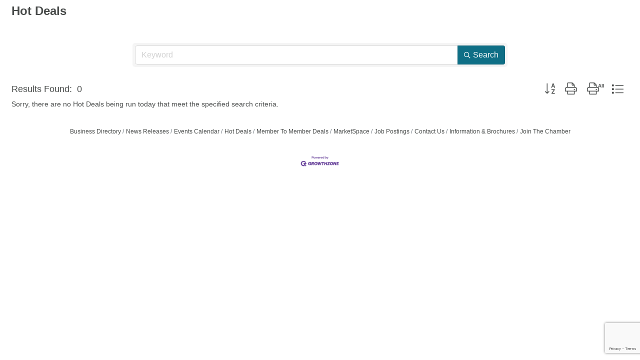

--- FILE ---
content_type: text/html; charset=utf-8
request_url: https://www.google.com/recaptcha/enterprise/anchor?ar=1&k=6LfI_T8rAAAAAMkWHrLP_GfSf3tLy9tKa839wcWa&co=aHR0cHM6Ly9idXNpbmVzcy5kYWx0b25jaGFtYmVyLm9yZzo0NDM.&hl=en&v=N67nZn4AqZkNcbeMu4prBgzg&size=invisible&anchor-ms=20000&execute-ms=30000&cb=wk1rq3yj3rb
body_size: 48715
content:
<!DOCTYPE HTML><html dir="ltr" lang="en"><head><meta http-equiv="Content-Type" content="text/html; charset=UTF-8">
<meta http-equiv="X-UA-Compatible" content="IE=edge">
<title>reCAPTCHA</title>
<style type="text/css">
/* cyrillic-ext */
@font-face {
  font-family: 'Roboto';
  font-style: normal;
  font-weight: 400;
  font-stretch: 100%;
  src: url(//fonts.gstatic.com/s/roboto/v48/KFO7CnqEu92Fr1ME7kSn66aGLdTylUAMa3GUBHMdazTgWw.woff2) format('woff2');
  unicode-range: U+0460-052F, U+1C80-1C8A, U+20B4, U+2DE0-2DFF, U+A640-A69F, U+FE2E-FE2F;
}
/* cyrillic */
@font-face {
  font-family: 'Roboto';
  font-style: normal;
  font-weight: 400;
  font-stretch: 100%;
  src: url(//fonts.gstatic.com/s/roboto/v48/KFO7CnqEu92Fr1ME7kSn66aGLdTylUAMa3iUBHMdazTgWw.woff2) format('woff2');
  unicode-range: U+0301, U+0400-045F, U+0490-0491, U+04B0-04B1, U+2116;
}
/* greek-ext */
@font-face {
  font-family: 'Roboto';
  font-style: normal;
  font-weight: 400;
  font-stretch: 100%;
  src: url(//fonts.gstatic.com/s/roboto/v48/KFO7CnqEu92Fr1ME7kSn66aGLdTylUAMa3CUBHMdazTgWw.woff2) format('woff2');
  unicode-range: U+1F00-1FFF;
}
/* greek */
@font-face {
  font-family: 'Roboto';
  font-style: normal;
  font-weight: 400;
  font-stretch: 100%;
  src: url(//fonts.gstatic.com/s/roboto/v48/KFO7CnqEu92Fr1ME7kSn66aGLdTylUAMa3-UBHMdazTgWw.woff2) format('woff2');
  unicode-range: U+0370-0377, U+037A-037F, U+0384-038A, U+038C, U+038E-03A1, U+03A3-03FF;
}
/* math */
@font-face {
  font-family: 'Roboto';
  font-style: normal;
  font-weight: 400;
  font-stretch: 100%;
  src: url(//fonts.gstatic.com/s/roboto/v48/KFO7CnqEu92Fr1ME7kSn66aGLdTylUAMawCUBHMdazTgWw.woff2) format('woff2');
  unicode-range: U+0302-0303, U+0305, U+0307-0308, U+0310, U+0312, U+0315, U+031A, U+0326-0327, U+032C, U+032F-0330, U+0332-0333, U+0338, U+033A, U+0346, U+034D, U+0391-03A1, U+03A3-03A9, U+03B1-03C9, U+03D1, U+03D5-03D6, U+03F0-03F1, U+03F4-03F5, U+2016-2017, U+2034-2038, U+203C, U+2040, U+2043, U+2047, U+2050, U+2057, U+205F, U+2070-2071, U+2074-208E, U+2090-209C, U+20D0-20DC, U+20E1, U+20E5-20EF, U+2100-2112, U+2114-2115, U+2117-2121, U+2123-214F, U+2190, U+2192, U+2194-21AE, U+21B0-21E5, U+21F1-21F2, U+21F4-2211, U+2213-2214, U+2216-22FF, U+2308-230B, U+2310, U+2319, U+231C-2321, U+2336-237A, U+237C, U+2395, U+239B-23B7, U+23D0, U+23DC-23E1, U+2474-2475, U+25AF, U+25B3, U+25B7, U+25BD, U+25C1, U+25CA, U+25CC, U+25FB, U+266D-266F, U+27C0-27FF, U+2900-2AFF, U+2B0E-2B11, U+2B30-2B4C, U+2BFE, U+3030, U+FF5B, U+FF5D, U+1D400-1D7FF, U+1EE00-1EEFF;
}
/* symbols */
@font-face {
  font-family: 'Roboto';
  font-style: normal;
  font-weight: 400;
  font-stretch: 100%;
  src: url(//fonts.gstatic.com/s/roboto/v48/KFO7CnqEu92Fr1ME7kSn66aGLdTylUAMaxKUBHMdazTgWw.woff2) format('woff2');
  unicode-range: U+0001-000C, U+000E-001F, U+007F-009F, U+20DD-20E0, U+20E2-20E4, U+2150-218F, U+2190, U+2192, U+2194-2199, U+21AF, U+21E6-21F0, U+21F3, U+2218-2219, U+2299, U+22C4-22C6, U+2300-243F, U+2440-244A, U+2460-24FF, U+25A0-27BF, U+2800-28FF, U+2921-2922, U+2981, U+29BF, U+29EB, U+2B00-2BFF, U+4DC0-4DFF, U+FFF9-FFFB, U+10140-1018E, U+10190-1019C, U+101A0, U+101D0-101FD, U+102E0-102FB, U+10E60-10E7E, U+1D2C0-1D2D3, U+1D2E0-1D37F, U+1F000-1F0FF, U+1F100-1F1AD, U+1F1E6-1F1FF, U+1F30D-1F30F, U+1F315, U+1F31C, U+1F31E, U+1F320-1F32C, U+1F336, U+1F378, U+1F37D, U+1F382, U+1F393-1F39F, U+1F3A7-1F3A8, U+1F3AC-1F3AF, U+1F3C2, U+1F3C4-1F3C6, U+1F3CA-1F3CE, U+1F3D4-1F3E0, U+1F3ED, U+1F3F1-1F3F3, U+1F3F5-1F3F7, U+1F408, U+1F415, U+1F41F, U+1F426, U+1F43F, U+1F441-1F442, U+1F444, U+1F446-1F449, U+1F44C-1F44E, U+1F453, U+1F46A, U+1F47D, U+1F4A3, U+1F4B0, U+1F4B3, U+1F4B9, U+1F4BB, U+1F4BF, U+1F4C8-1F4CB, U+1F4D6, U+1F4DA, U+1F4DF, U+1F4E3-1F4E6, U+1F4EA-1F4ED, U+1F4F7, U+1F4F9-1F4FB, U+1F4FD-1F4FE, U+1F503, U+1F507-1F50B, U+1F50D, U+1F512-1F513, U+1F53E-1F54A, U+1F54F-1F5FA, U+1F610, U+1F650-1F67F, U+1F687, U+1F68D, U+1F691, U+1F694, U+1F698, U+1F6AD, U+1F6B2, U+1F6B9-1F6BA, U+1F6BC, U+1F6C6-1F6CF, U+1F6D3-1F6D7, U+1F6E0-1F6EA, U+1F6F0-1F6F3, U+1F6F7-1F6FC, U+1F700-1F7FF, U+1F800-1F80B, U+1F810-1F847, U+1F850-1F859, U+1F860-1F887, U+1F890-1F8AD, U+1F8B0-1F8BB, U+1F8C0-1F8C1, U+1F900-1F90B, U+1F93B, U+1F946, U+1F984, U+1F996, U+1F9E9, U+1FA00-1FA6F, U+1FA70-1FA7C, U+1FA80-1FA89, U+1FA8F-1FAC6, U+1FACE-1FADC, U+1FADF-1FAE9, U+1FAF0-1FAF8, U+1FB00-1FBFF;
}
/* vietnamese */
@font-face {
  font-family: 'Roboto';
  font-style: normal;
  font-weight: 400;
  font-stretch: 100%;
  src: url(//fonts.gstatic.com/s/roboto/v48/KFO7CnqEu92Fr1ME7kSn66aGLdTylUAMa3OUBHMdazTgWw.woff2) format('woff2');
  unicode-range: U+0102-0103, U+0110-0111, U+0128-0129, U+0168-0169, U+01A0-01A1, U+01AF-01B0, U+0300-0301, U+0303-0304, U+0308-0309, U+0323, U+0329, U+1EA0-1EF9, U+20AB;
}
/* latin-ext */
@font-face {
  font-family: 'Roboto';
  font-style: normal;
  font-weight: 400;
  font-stretch: 100%;
  src: url(//fonts.gstatic.com/s/roboto/v48/KFO7CnqEu92Fr1ME7kSn66aGLdTylUAMa3KUBHMdazTgWw.woff2) format('woff2');
  unicode-range: U+0100-02BA, U+02BD-02C5, U+02C7-02CC, U+02CE-02D7, U+02DD-02FF, U+0304, U+0308, U+0329, U+1D00-1DBF, U+1E00-1E9F, U+1EF2-1EFF, U+2020, U+20A0-20AB, U+20AD-20C0, U+2113, U+2C60-2C7F, U+A720-A7FF;
}
/* latin */
@font-face {
  font-family: 'Roboto';
  font-style: normal;
  font-weight: 400;
  font-stretch: 100%;
  src: url(//fonts.gstatic.com/s/roboto/v48/KFO7CnqEu92Fr1ME7kSn66aGLdTylUAMa3yUBHMdazQ.woff2) format('woff2');
  unicode-range: U+0000-00FF, U+0131, U+0152-0153, U+02BB-02BC, U+02C6, U+02DA, U+02DC, U+0304, U+0308, U+0329, U+2000-206F, U+20AC, U+2122, U+2191, U+2193, U+2212, U+2215, U+FEFF, U+FFFD;
}
/* cyrillic-ext */
@font-face {
  font-family: 'Roboto';
  font-style: normal;
  font-weight: 500;
  font-stretch: 100%;
  src: url(//fonts.gstatic.com/s/roboto/v48/KFO7CnqEu92Fr1ME7kSn66aGLdTylUAMa3GUBHMdazTgWw.woff2) format('woff2');
  unicode-range: U+0460-052F, U+1C80-1C8A, U+20B4, U+2DE0-2DFF, U+A640-A69F, U+FE2E-FE2F;
}
/* cyrillic */
@font-face {
  font-family: 'Roboto';
  font-style: normal;
  font-weight: 500;
  font-stretch: 100%;
  src: url(//fonts.gstatic.com/s/roboto/v48/KFO7CnqEu92Fr1ME7kSn66aGLdTylUAMa3iUBHMdazTgWw.woff2) format('woff2');
  unicode-range: U+0301, U+0400-045F, U+0490-0491, U+04B0-04B1, U+2116;
}
/* greek-ext */
@font-face {
  font-family: 'Roboto';
  font-style: normal;
  font-weight: 500;
  font-stretch: 100%;
  src: url(//fonts.gstatic.com/s/roboto/v48/KFO7CnqEu92Fr1ME7kSn66aGLdTylUAMa3CUBHMdazTgWw.woff2) format('woff2');
  unicode-range: U+1F00-1FFF;
}
/* greek */
@font-face {
  font-family: 'Roboto';
  font-style: normal;
  font-weight: 500;
  font-stretch: 100%;
  src: url(//fonts.gstatic.com/s/roboto/v48/KFO7CnqEu92Fr1ME7kSn66aGLdTylUAMa3-UBHMdazTgWw.woff2) format('woff2');
  unicode-range: U+0370-0377, U+037A-037F, U+0384-038A, U+038C, U+038E-03A1, U+03A3-03FF;
}
/* math */
@font-face {
  font-family: 'Roboto';
  font-style: normal;
  font-weight: 500;
  font-stretch: 100%;
  src: url(//fonts.gstatic.com/s/roboto/v48/KFO7CnqEu92Fr1ME7kSn66aGLdTylUAMawCUBHMdazTgWw.woff2) format('woff2');
  unicode-range: U+0302-0303, U+0305, U+0307-0308, U+0310, U+0312, U+0315, U+031A, U+0326-0327, U+032C, U+032F-0330, U+0332-0333, U+0338, U+033A, U+0346, U+034D, U+0391-03A1, U+03A3-03A9, U+03B1-03C9, U+03D1, U+03D5-03D6, U+03F0-03F1, U+03F4-03F5, U+2016-2017, U+2034-2038, U+203C, U+2040, U+2043, U+2047, U+2050, U+2057, U+205F, U+2070-2071, U+2074-208E, U+2090-209C, U+20D0-20DC, U+20E1, U+20E5-20EF, U+2100-2112, U+2114-2115, U+2117-2121, U+2123-214F, U+2190, U+2192, U+2194-21AE, U+21B0-21E5, U+21F1-21F2, U+21F4-2211, U+2213-2214, U+2216-22FF, U+2308-230B, U+2310, U+2319, U+231C-2321, U+2336-237A, U+237C, U+2395, U+239B-23B7, U+23D0, U+23DC-23E1, U+2474-2475, U+25AF, U+25B3, U+25B7, U+25BD, U+25C1, U+25CA, U+25CC, U+25FB, U+266D-266F, U+27C0-27FF, U+2900-2AFF, U+2B0E-2B11, U+2B30-2B4C, U+2BFE, U+3030, U+FF5B, U+FF5D, U+1D400-1D7FF, U+1EE00-1EEFF;
}
/* symbols */
@font-face {
  font-family: 'Roboto';
  font-style: normal;
  font-weight: 500;
  font-stretch: 100%;
  src: url(//fonts.gstatic.com/s/roboto/v48/KFO7CnqEu92Fr1ME7kSn66aGLdTylUAMaxKUBHMdazTgWw.woff2) format('woff2');
  unicode-range: U+0001-000C, U+000E-001F, U+007F-009F, U+20DD-20E0, U+20E2-20E4, U+2150-218F, U+2190, U+2192, U+2194-2199, U+21AF, U+21E6-21F0, U+21F3, U+2218-2219, U+2299, U+22C4-22C6, U+2300-243F, U+2440-244A, U+2460-24FF, U+25A0-27BF, U+2800-28FF, U+2921-2922, U+2981, U+29BF, U+29EB, U+2B00-2BFF, U+4DC0-4DFF, U+FFF9-FFFB, U+10140-1018E, U+10190-1019C, U+101A0, U+101D0-101FD, U+102E0-102FB, U+10E60-10E7E, U+1D2C0-1D2D3, U+1D2E0-1D37F, U+1F000-1F0FF, U+1F100-1F1AD, U+1F1E6-1F1FF, U+1F30D-1F30F, U+1F315, U+1F31C, U+1F31E, U+1F320-1F32C, U+1F336, U+1F378, U+1F37D, U+1F382, U+1F393-1F39F, U+1F3A7-1F3A8, U+1F3AC-1F3AF, U+1F3C2, U+1F3C4-1F3C6, U+1F3CA-1F3CE, U+1F3D4-1F3E0, U+1F3ED, U+1F3F1-1F3F3, U+1F3F5-1F3F7, U+1F408, U+1F415, U+1F41F, U+1F426, U+1F43F, U+1F441-1F442, U+1F444, U+1F446-1F449, U+1F44C-1F44E, U+1F453, U+1F46A, U+1F47D, U+1F4A3, U+1F4B0, U+1F4B3, U+1F4B9, U+1F4BB, U+1F4BF, U+1F4C8-1F4CB, U+1F4D6, U+1F4DA, U+1F4DF, U+1F4E3-1F4E6, U+1F4EA-1F4ED, U+1F4F7, U+1F4F9-1F4FB, U+1F4FD-1F4FE, U+1F503, U+1F507-1F50B, U+1F50D, U+1F512-1F513, U+1F53E-1F54A, U+1F54F-1F5FA, U+1F610, U+1F650-1F67F, U+1F687, U+1F68D, U+1F691, U+1F694, U+1F698, U+1F6AD, U+1F6B2, U+1F6B9-1F6BA, U+1F6BC, U+1F6C6-1F6CF, U+1F6D3-1F6D7, U+1F6E0-1F6EA, U+1F6F0-1F6F3, U+1F6F7-1F6FC, U+1F700-1F7FF, U+1F800-1F80B, U+1F810-1F847, U+1F850-1F859, U+1F860-1F887, U+1F890-1F8AD, U+1F8B0-1F8BB, U+1F8C0-1F8C1, U+1F900-1F90B, U+1F93B, U+1F946, U+1F984, U+1F996, U+1F9E9, U+1FA00-1FA6F, U+1FA70-1FA7C, U+1FA80-1FA89, U+1FA8F-1FAC6, U+1FACE-1FADC, U+1FADF-1FAE9, U+1FAF0-1FAF8, U+1FB00-1FBFF;
}
/* vietnamese */
@font-face {
  font-family: 'Roboto';
  font-style: normal;
  font-weight: 500;
  font-stretch: 100%;
  src: url(//fonts.gstatic.com/s/roboto/v48/KFO7CnqEu92Fr1ME7kSn66aGLdTylUAMa3OUBHMdazTgWw.woff2) format('woff2');
  unicode-range: U+0102-0103, U+0110-0111, U+0128-0129, U+0168-0169, U+01A0-01A1, U+01AF-01B0, U+0300-0301, U+0303-0304, U+0308-0309, U+0323, U+0329, U+1EA0-1EF9, U+20AB;
}
/* latin-ext */
@font-face {
  font-family: 'Roboto';
  font-style: normal;
  font-weight: 500;
  font-stretch: 100%;
  src: url(//fonts.gstatic.com/s/roboto/v48/KFO7CnqEu92Fr1ME7kSn66aGLdTylUAMa3KUBHMdazTgWw.woff2) format('woff2');
  unicode-range: U+0100-02BA, U+02BD-02C5, U+02C7-02CC, U+02CE-02D7, U+02DD-02FF, U+0304, U+0308, U+0329, U+1D00-1DBF, U+1E00-1E9F, U+1EF2-1EFF, U+2020, U+20A0-20AB, U+20AD-20C0, U+2113, U+2C60-2C7F, U+A720-A7FF;
}
/* latin */
@font-face {
  font-family: 'Roboto';
  font-style: normal;
  font-weight: 500;
  font-stretch: 100%;
  src: url(//fonts.gstatic.com/s/roboto/v48/KFO7CnqEu92Fr1ME7kSn66aGLdTylUAMa3yUBHMdazQ.woff2) format('woff2');
  unicode-range: U+0000-00FF, U+0131, U+0152-0153, U+02BB-02BC, U+02C6, U+02DA, U+02DC, U+0304, U+0308, U+0329, U+2000-206F, U+20AC, U+2122, U+2191, U+2193, U+2212, U+2215, U+FEFF, U+FFFD;
}
/* cyrillic-ext */
@font-face {
  font-family: 'Roboto';
  font-style: normal;
  font-weight: 900;
  font-stretch: 100%;
  src: url(//fonts.gstatic.com/s/roboto/v48/KFO7CnqEu92Fr1ME7kSn66aGLdTylUAMa3GUBHMdazTgWw.woff2) format('woff2');
  unicode-range: U+0460-052F, U+1C80-1C8A, U+20B4, U+2DE0-2DFF, U+A640-A69F, U+FE2E-FE2F;
}
/* cyrillic */
@font-face {
  font-family: 'Roboto';
  font-style: normal;
  font-weight: 900;
  font-stretch: 100%;
  src: url(//fonts.gstatic.com/s/roboto/v48/KFO7CnqEu92Fr1ME7kSn66aGLdTylUAMa3iUBHMdazTgWw.woff2) format('woff2');
  unicode-range: U+0301, U+0400-045F, U+0490-0491, U+04B0-04B1, U+2116;
}
/* greek-ext */
@font-face {
  font-family: 'Roboto';
  font-style: normal;
  font-weight: 900;
  font-stretch: 100%;
  src: url(//fonts.gstatic.com/s/roboto/v48/KFO7CnqEu92Fr1ME7kSn66aGLdTylUAMa3CUBHMdazTgWw.woff2) format('woff2');
  unicode-range: U+1F00-1FFF;
}
/* greek */
@font-face {
  font-family: 'Roboto';
  font-style: normal;
  font-weight: 900;
  font-stretch: 100%;
  src: url(//fonts.gstatic.com/s/roboto/v48/KFO7CnqEu92Fr1ME7kSn66aGLdTylUAMa3-UBHMdazTgWw.woff2) format('woff2');
  unicode-range: U+0370-0377, U+037A-037F, U+0384-038A, U+038C, U+038E-03A1, U+03A3-03FF;
}
/* math */
@font-face {
  font-family: 'Roboto';
  font-style: normal;
  font-weight: 900;
  font-stretch: 100%;
  src: url(//fonts.gstatic.com/s/roboto/v48/KFO7CnqEu92Fr1ME7kSn66aGLdTylUAMawCUBHMdazTgWw.woff2) format('woff2');
  unicode-range: U+0302-0303, U+0305, U+0307-0308, U+0310, U+0312, U+0315, U+031A, U+0326-0327, U+032C, U+032F-0330, U+0332-0333, U+0338, U+033A, U+0346, U+034D, U+0391-03A1, U+03A3-03A9, U+03B1-03C9, U+03D1, U+03D5-03D6, U+03F0-03F1, U+03F4-03F5, U+2016-2017, U+2034-2038, U+203C, U+2040, U+2043, U+2047, U+2050, U+2057, U+205F, U+2070-2071, U+2074-208E, U+2090-209C, U+20D0-20DC, U+20E1, U+20E5-20EF, U+2100-2112, U+2114-2115, U+2117-2121, U+2123-214F, U+2190, U+2192, U+2194-21AE, U+21B0-21E5, U+21F1-21F2, U+21F4-2211, U+2213-2214, U+2216-22FF, U+2308-230B, U+2310, U+2319, U+231C-2321, U+2336-237A, U+237C, U+2395, U+239B-23B7, U+23D0, U+23DC-23E1, U+2474-2475, U+25AF, U+25B3, U+25B7, U+25BD, U+25C1, U+25CA, U+25CC, U+25FB, U+266D-266F, U+27C0-27FF, U+2900-2AFF, U+2B0E-2B11, U+2B30-2B4C, U+2BFE, U+3030, U+FF5B, U+FF5D, U+1D400-1D7FF, U+1EE00-1EEFF;
}
/* symbols */
@font-face {
  font-family: 'Roboto';
  font-style: normal;
  font-weight: 900;
  font-stretch: 100%;
  src: url(//fonts.gstatic.com/s/roboto/v48/KFO7CnqEu92Fr1ME7kSn66aGLdTylUAMaxKUBHMdazTgWw.woff2) format('woff2');
  unicode-range: U+0001-000C, U+000E-001F, U+007F-009F, U+20DD-20E0, U+20E2-20E4, U+2150-218F, U+2190, U+2192, U+2194-2199, U+21AF, U+21E6-21F0, U+21F3, U+2218-2219, U+2299, U+22C4-22C6, U+2300-243F, U+2440-244A, U+2460-24FF, U+25A0-27BF, U+2800-28FF, U+2921-2922, U+2981, U+29BF, U+29EB, U+2B00-2BFF, U+4DC0-4DFF, U+FFF9-FFFB, U+10140-1018E, U+10190-1019C, U+101A0, U+101D0-101FD, U+102E0-102FB, U+10E60-10E7E, U+1D2C0-1D2D3, U+1D2E0-1D37F, U+1F000-1F0FF, U+1F100-1F1AD, U+1F1E6-1F1FF, U+1F30D-1F30F, U+1F315, U+1F31C, U+1F31E, U+1F320-1F32C, U+1F336, U+1F378, U+1F37D, U+1F382, U+1F393-1F39F, U+1F3A7-1F3A8, U+1F3AC-1F3AF, U+1F3C2, U+1F3C4-1F3C6, U+1F3CA-1F3CE, U+1F3D4-1F3E0, U+1F3ED, U+1F3F1-1F3F3, U+1F3F5-1F3F7, U+1F408, U+1F415, U+1F41F, U+1F426, U+1F43F, U+1F441-1F442, U+1F444, U+1F446-1F449, U+1F44C-1F44E, U+1F453, U+1F46A, U+1F47D, U+1F4A3, U+1F4B0, U+1F4B3, U+1F4B9, U+1F4BB, U+1F4BF, U+1F4C8-1F4CB, U+1F4D6, U+1F4DA, U+1F4DF, U+1F4E3-1F4E6, U+1F4EA-1F4ED, U+1F4F7, U+1F4F9-1F4FB, U+1F4FD-1F4FE, U+1F503, U+1F507-1F50B, U+1F50D, U+1F512-1F513, U+1F53E-1F54A, U+1F54F-1F5FA, U+1F610, U+1F650-1F67F, U+1F687, U+1F68D, U+1F691, U+1F694, U+1F698, U+1F6AD, U+1F6B2, U+1F6B9-1F6BA, U+1F6BC, U+1F6C6-1F6CF, U+1F6D3-1F6D7, U+1F6E0-1F6EA, U+1F6F0-1F6F3, U+1F6F7-1F6FC, U+1F700-1F7FF, U+1F800-1F80B, U+1F810-1F847, U+1F850-1F859, U+1F860-1F887, U+1F890-1F8AD, U+1F8B0-1F8BB, U+1F8C0-1F8C1, U+1F900-1F90B, U+1F93B, U+1F946, U+1F984, U+1F996, U+1F9E9, U+1FA00-1FA6F, U+1FA70-1FA7C, U+1FA80-1FA89, U+1FA8F-1FAC6, U+1FACE-1FADC, U+1FADF-1FAE9, U+1FAF0-1FAF8, U+1FB00-1FBFF;
}
/* vietnamese */
@font-face {
  font-family: 'Roboto';
  font-style: normal;
  font-weight: 900;
  font-stretch: 100%;
  src: url(//fonts.gstatic.com/s/roboto/v48/KFO7CnqEu92Fr1ME7kSn66aGLdTylUAMa3OUBHMdazTgWw.woff2) format('woff2');
  unicode-range: U+0102-0103, U+0110-0111, U+0128-0129, U+0168-0169, U+01A0-01A1, U+01AF-01B0, U+0300-0301, U+0303-0304, U+0308-0309, U+0323, U+0329, U+1EA0-1EF9, U+20AB;
}
/* latin-ext */
@font-face {
  font-family: 'Roboto';
  font-style: normal;
  font-weight: 900;
  font-stretch: 100%;
  src: url(//fonts.gstatic.com/s/roboto/v48/KFO7CnqEu92Fr1ME7kSn66aGLdTylUAMa3KUBHMdazTgWw.woff2) format('woff2');
  unicode-range: U+0100-02BA, U+02BD-02C5, U+02C7-02CC, U+02CE-02D7, U+02DD-02FF, U+0304, U+0308, U+0329, U+1D00-1DBF, U+1E00-1E9F, U+1EF2-1EFF, U+2020, U+20A0-20AB, U+20AD-20C0, U+2113, U+2C60-2C7F, U+A720-A7FF;
}
/* latin */
@font-face {
  font-family: 'Roboto';
  font-style: normal;
  font-weight: 900;
  font-stretch: 100%;
  src: url(//fonts.gstatic.com/s/roboto/v48/KFO7CnqEu92Fr1ME7kSn66aGLdTylUAMa3yUBHMdazQ.woff2) format('woff2');
  unicode-range: U+0000-00FF, U+0131, U+0152-0153, U+02BB-02BC, U+02C6, U+02DA, U+02DC, U+0304, U+0308, U+0329, U+2000-206F, U+20AC, U+2122, U+2191, U+2193, U+2212, U+2215, U+FEFF, U+FFFD;
}

</style>
<link rel="stylesheet" type="text/css" href="https://www.gstatic.com/recaptcha/releases/N67nZn4AqZkNcbeMu4prBgzg/styles__ltr.css">
<script nonce="MbRvVJYQDcoDre6MehZMCQ" type="text/javascript">window['__recaptcha_api'] = 'https://www.google.com/recaptcha/enterprise/';</script>
<script type="text/javascript" src="https://www.gstatic.com/recaptcha/releases/N67nZn4AqZkNcbeMu4prBgzg/recaptcha__en.js" nonce="MbRvVJYQDcoDre6MehZMCQ">
      
    </script></head>
<body><div id="rc-anchor-alert" class="rc-anchor-alert"></div>
<input type="hidden" id="recaptcha-token" value="[base64]">
<script type="text/javascript" nonce="MbRvVJYQDcoDre6MehZMCQ">
      recaptcha.anchor.Main.init("[\x22ainput\x22,[\x22bgdata\x22,\x22\x22,\[base64]/[base64]/MjU1Ong/[base64]/[base64]/[base64]/[base64]/[base64]/[base64]/[base64]/[base64]/[base64]/[base64]/[base64]/[base64]/[base64]/[base64]/[base64]\\u003d\x22,\[base64]\\u003d\\u003d\x22,\[base64]/[base64]/[base64]/NsKgw7zCisKOwqHCgw4VAsK+cHxFw6BAwr5Swowgw7pMw7XDgE4BMcOmwqJRw4hCJWU3wo/DqCXDs8K/wr7CnQTDicO9w4LDi8OIQ1B3JkR7IlUPPMOJw43DlMK/w7J0ImEkB8KAwqAkdF3Dq1dabHzDgDldPUYwwonDgcK8ET1Mw5J2w5VNwrjDjlXDpsOZC3TDtcOow6ZvwoMbwqUtw5DCqBJLNcKNecKOwrNww4s1IsObUSQgI2XCmh/DusOIwrfDnm1Fw57CkW3Dg8KUMXHCl8O0EMOTw40XOn/CuXYyUFfDvMKwX8ONwo4fwoFMIxRQw4/Cs8KjFMKdwophwrHCtMK0a8OgSCwkwoY8YMKDwr7CmR7CkMOiccOGanrDp3dOKsOUwpMNw63Dh8OKEFRcJVhVwqR2wo88D8K9w6E3wpXDhH9zwpnCnnZOwpHCjihKV8Otw4TDhcKzw6/DhBpNC0fCrcOYXg9tYsK3GA7Ci3vCtMOyanTCnhQBKVbDgyTCmsOqwoTDg8ONJFLCjigowp7DpSs/wrzCoMKrwpFdwrzDsCBsRxrDncOow7d7NcOBwrLDjmzDt8OCUjHCgBJEwovCl8KWwpoPwpkcHMKxL1F6eMK0wok3ecOJbsO1wozCsMOpw6DDlzlkPsKjS8K4cjfCr3x/wp8WwpQVHMO+w6bCtDLCnlRCY8KVZ8KIwo43Sk0xDBsaZcKAw57CgALDrMKCwrjCrgs1AQM/eyZ/wqovwpzDqHlbwqHDizPDsWjDicOJIMOKSsKywpxsSxnDrcKTBG3DmMOwwrPDqw/Cv08QwrTCjwEwwrTDmgDDvMOCw4RswoHDiMOwwpJnw4c/wpNaw58BH8KCW8OzEnfDk8KAbkYQd8KJw5kvwrXDiHnCrxxAw77Cl8OBwo5RUsKMAUPDn8OLZsOCUSbCgVvDuMKrFStXHRDDp8O1bmPCucOcwoLDsgLCpyvDjcKuwpBBNzAXPsOzR2Ruw7Eew5BGeMK8wqZKf3nDncKGwo/DgcKXdsOwwr9jdT7Cq3XCvsKMRMOCw4zDhMKTw6fCk8O7wp3CiUdDwq8oYEnCoh11VFbClAPDq8KWw4vCqVs/woBGw6scwrQ4YcKwZMOiNwjDjsKZw4NAFS0YdcOdAxYabMKOwq1AccKsD8OhVcOjXA/DplltFcKdw7Aaw5/DiMKpw7bDvsK3YXkJwqdMPcOLw7/Dt8OMcsKECsOVw4whwpwWwovDlEjDvMK9G15FcEfCtz7CiWUgc2ViWXrDvBvDoUjDlcO6WQ1ZQcKHwqnDow/DlwPCvcKpwrDCpsKYwq9Iw4wqIHfDv3vCnDDDoirDlgfCmsOZJ8K/VcKmw6rDm31yZiDCocOywpB6w7pHWRHCrjoRDglBw6N+BQFrwo4/w77DrMO9wpB6TMKXwqVfIxNLXn7CrcKaEMOpacO5GAdpwrdUB8ONXSNhwqoLw5Qxw5XDucOWwrM2ag3DisOXw4TCkyV2FE96ZMKFMEnDh8Kbw4VzRcKPdmMTScOLeMOawpMMAWM3dMOrQHXDqwfChsKYw6DDjcO5ecK9wqUPw7fCp8KeGjzCkcK7dcOjAz9/VsK7JlPCrz40wqzDoCLDtifCrmfDtGbDtVJUwonCv0nDrsOjEwU9EMOIwrBlw7ALw5HDrjIfw41NBMKNeRrCmsK+O8OXRkvClB3DjiM5MzYmKcOEGcOkw5gyw5F1IcOJwqDDjVUHMH7DrcKawqR/GsOgMlLDlsOzwrLCu8KCwpVHwqVAaVJvM3TCvijCl2bDo1fChsKDc8OVb8OUMGrDucO1WQ7DlFZGdmXDk8K/[base64]/w7YQwq5IwoJXw7RfwohqwoJ7Dk8AwqJuw7NpY2XDr8KIL8Kja8KIE8KgYsO8W0bDliRtw5JjcyvCv8OlMm0vGcKJcyPDtcOxZ8Ojw67CvcK/[base64]/Dl8OiAMO+w4EOwqpSH8OkLMOHwqgkwp8pSBPDvRpzw4vCliQLw7gAGSHCgsKVw7PCkXXCkxJhTsOhfyLCicKEwrnClsOjwp/CgWcaIcKawoM0ViHCkcOJw5wlOhQhw6rCusKsN8KUw6l0aTbCt8KbwoMrw6IWVcKJw5PDuMOHw6HDqsOgeSfDuWJFMV/Dg21wVC8AOcKTwrZ4b8KXFMKeEsOJwpg2EsK/[base64]/DjcKww5Ard2XDoDnDscO5RBTDrRZxAMKtH2TCkcKeYcKBBMOxwpsdNMORw5XDvMOLwpzDrChJLQrDqltJw7B2w5EIQ8K/wqbCiMKpw6Unw7zChiYfw6LCrMK6wpLDlkoUwrJzwrJ/OMO0w6XCkSPDkF3Co8KFdcKPw4zDi8KDLMOmwqHCo8Kjwp0aw5FnU1DDn8KrD3Yvwp3DjMO5w4PDqsO2w5pcwq7DncOBwrcKw6bCsMOCwrnCv8O0TRYBFjjDhcKgFcOMejLDmBo0MlLCszY1w7/CsgfDksO4wpB8w7tHcFs4X8K5w4tyCnl0woLCnhwdw5bDjcOvfBVjwoQKwo7DoMKNHsK/[base64]/DqkTDk8Knw7w3bMK+w4kPacO4w73DncKlBcKqwrVIwrRLwq3CpWXCiSnDjcOWFMKlMcKBw5bDoXl4QW8hwqnChcOcUMO5wq0bLcOTUBzCssKww4/CpDTCm8KOwpDCucOVOsKLbTJUPMKtCwRSwrl0w4fCpUt3wqVgw5Y3WAjDmMKow4ZAH8ORwqLComV/asOiwqrDolvChWkBw64Ewp4yCsKMXU4Ywq3DicOQP1JUw7Ucw7bDshdfw6vDuiIbbCjCizxDOsKNwoDChxxPKcKFVBEGScK7HlRRwoHCo8OiUQvDr8KAw5LDuDAkw5PCv8OHw4lIw5fDucOxZsOKVCktw4/Cjy3Cm38swrbDjDNEw4nCoMKDe2RALcOLKA1pWnbDvMK4RsKFwq7CnMOeekslwopgA8OTd8OVCsOJIsOjGcOqwpTDt8OaF0TCggoFw43Ct8KhXcKYw4N3wp/Dm8O5PCZFTMOLw7jDr8OTUhIRUcOowolAwrDDqW/CssOqwrZ9C8KJesOmE8KOwprCh8ORQUJ7w4wWw44PwoDCj1LCrMObE8OnwrvDixdYwrY8wqBFwqtwwoTDvmTDv3zCknVxw4bDvsOAwovDuw3DtsOZw77CumLDiAbDoD/DosKbdXDDrCTDgMO/[base64]/SsKzCxwDTsKyw4fDrxVkd1DCjSsAaSEuB1vDn3nDmxDCiFnDpsKBAsOUE8KYEsK/JMOhTGUZajBRQ8KQIlIcw47CkcOLfsKnwpZrw5E9w4XCm8OYwqQuw4/DhWbCrcKtIsKHw4QgYxRVYiLCuD9dGwDDoxXDpUYDwoVPw4rCoSYbV8KIHsO4WcKTw63Ds3lQPm7CisONwrs6w6spwpHDksKHwptPTHcrKMOjYcKGwqYew4prwocxZ8KNwo5hw7N0wqcHw6bDg8OPOcOPdhIsw6zCh8KQB8OECjzChcOgw6/Dj8KMwporB8KfwpTCun3Dh8KvwozDhMKqbMORwobCkcK8HMKowpXDhMO9c8OkwqRiCMKKw4rCj8OsJ8OlCsOzDRDDqnUzw71+w7DCjMKwGMKWw4zDm31rwoHCl8KVwrxMQjXCqMOYUcKywrDCgFXCswAjwrE1wqJRw6tCeBDCin1Xwr3Cs8KXRsKkNFbCjsKWwrs/w5jDsQpmw6xgIDDDpHjClgc/[base64]/CnMOUwqPDksOrCWs+M2Yuw6tUw75hw4lPwpx3EUnCgG7Dq2TDgFUCUMOJPAc/woMNwrDDkhTCi8OPwrF6asKGUi7Dt0XCnsKEe0PCnEfCmxMtS8O8ZWM6ZHDDjsOXw6sUwrIXecO2w4fCvk3CnMODw6EjwqLDryXDnjNgXArCrQwcTsKmaMOlH8OgL8OyAcO6F1fDvsKjYsOFw4/DnMOkLcKcw7piDU7CvnLDhBvCk8ObwqlQLE/[base64]/[base64]/PMKXEcKGw5dwZTzDnDnDhMO1wo/CmVMiEcO0w4A6ZiMVeD03w7nCrlXCpj8lMVjCtGHCgcKywpfCgcOJw4fCkUdowoHDgnLDrsOkw77DnXVdw4UYL8OYw6rDl0c1w4LDqcKrw503wrvDs3TDunHDvXbClsOvwoDDpALDoMKSZsOMbCTDrMKgYcKnEn10Q8KlY8Opw4nDjMKrW8KhwqjCnsKbYMKGwrhww4/DkMOMw6poCkXClcO5w5F+TcOCc33DvMO6DTXCtQ0qVcKqGXvDhzUXGMOiHMOncMKdcm04fDcYw6XDimECwoggcMK3wpbClcOBwq4dw6kjwqfDpMOIOMO7wp9wRD7CvMOTGsO9w4gZw5wgwpXDicO2wrZIwpLDncKBwr5Kw43DkcOswonCsMOlwqhtKG/CicOfBMO2w6fDhHRdw7HDhVJgwq0Kw5UtccKWw7xDwq9pw7HCqjh7wqTCocKEZGbCmjscEQRXw7hvNMO/[base64]/Cnj7Ct8KawrDCp8KgNHrDvUZ8UcO3wrPCnEFaZ0NUPnxWT8KgwoQXBB8HGmJJw7MWw6otwpt3OcKsw4IpJMOQwpRhwrPDrMOlFFEjJFjChAZcw6XCnMKYNEIuwpd4CMOgw6XCon3DkWssw5UtCcOhPsKmDivDvQnDv8OJwrTDs8K/[base64]/CgAfDjToDwq/DgsKZwpDDgGVXWcO8w5oKBTkswp59w4ksJ8OIw7M6wo0SNVB/woxkOsKew4DDhcKDw6krCsOSw57DpMOlwp89PzrCt8KlZcKXTg/Dgy0swqzDrDPCmyRZwrTCqcKTCsKVFCvDncKewr0cK8ONw6jDhTR4wp8aJsOBaMOAw5bDoMOzbcKqwpNACsOjJsOpQ2huwqrDiQ7DoBTDqy7DgV/[base64]/[base64]/DsOgwpfCkk/CpHPCnMOpSsK2Ew3Cm8Opw6/[base64]/CvMKTwr7Ct05vMcKYwqjCu8OGOcK8MMO7w4gawrjCrsOgZcOLJ8OBR8KAKj3CjAhsw5LCoMKww7TDqDrChcOiw4NrAn7DgFNpw61VZUbCmwDDi8O/VnxiTsKFHcKHwonDqWIvwq/CvgzDmV/DgMO4wqJxaX/CtcOpZE9OwrkZwrExw67Cg8ObVB5owpnCgMKww6wyV2XDusOVwozCnRZ1wpDDnMKTIBBwKsKhR8Kyw4/[base64]/CsMOcC8KZXsKZEUotcF7DscKvR8OTwpVuw6PCvys1wo44w7vCpsKYeENJZT8ZwpjDhQvCv1DCs1XDhcOcLMK6w63DnS/DnsKCTQnDtAZsw6ZmW8KuwpnChcOGNcO0worCisKaWFDCrmnCmhPCkXjDpiNzw4cgfsOWfsKIw7ImR8KbwrvCicKgw5YlUg7DhsO2RX99AsKKfsOBRnjCj0/DksKKwqw5LB3CrRskw5UpP8OXK0cswqHCh8O1BcKRwqPCr1xRJsKSfEpGfcK1YWTDpcKCaHHDjMKuwo5DTsK5w6vDusOrHWYPbxPDnk0NScK0QhbChMOwwpPCksKTPsKKw513RMOIDMKXSTYMIz/DshEbw4IqwoDDp8KEE8OTQ8OSRFpeYBrCtw4cwrDCgUvDsz1feV0vw51ncsOgwpJjDFvCqcOSdsOnRcKZMsKLXVxGZl/DmnLDvcOgXMK/ZsO4w4nClg3Cj8KnfDMaLAzCmcKFUzcMHkgGI8K0w6nDuxDCrhnCmAgJwqQiwqbDmy7ChC4fdMO7w6nDuErDsMKDABLCniBLwqnDgMOawq54wrsvUMOXwofDicOpBWFJYGnCkyY3wqsfwp1oOsKTw5LDisOJw7wBw5wXXyUodEjCl8KtDh/DhsOQZsKcTyzCvMKRw4bDusObH8OMw5smEg8JwoHCv8OBG3HCjsOnw7zCr8OtwpgIF8KpeVgNCkxoLsKQcsKbQ8KIQx7ChR/DvsONwr1GWyHDisOGw5HDsRVeV8Kcw6Nhw7YPw503wrjCjVkjXiHDmGrCsMOeTcOawqRQwqjDpcO2w5bDs8OfD3FAHG3CjXoAwp3DuQkfJMOdOcKyw7bCicO/[base64]/CmwzDsRF2ORDCmMKTKFZSwpfChl7DjsOPWMK6GlcoZcOJVcOJw53Com7DlsKVCsOtw5XCn8Kjw6tcHHTCpsKGw79xw7vCmsO7P8K1LsKPw5fDn8KvwpUyQMKzesOAUsKZwqQiw7MmGmt7Qg/CrcKIIXrDisOjw7lYw6nDhMOSSU/[base64]/CnyxGdiPCkEY7w7xuw5pgw7fCplfDmsOZJx/Dl8OUw7NENcKdwpPDkDjCjcKrwr0Hw6pfSsKhKcKCEsK8Z8OoBcO/dhTCiUjChMOLwr/DpyTCmwgcw4AVG1bDtcKyw5rDpcKjdEfDukLDoMKOw7/Dq0lFY8Ktwo17w5bDsgjDiMKpw7o2wpMJSGvDjRk6TRvDucOjR8OWMcKgwpfDgBMGeMOqwoYGwqLCn3ghWsOVwokhwoHDv8Kcw60MwqFHYClPwpl3AirCh8O8w5Apw67CuRUuwoo1dQlyQEjCjEhMwpDDm8KqNcKjfcOiDyHCgsK5wrTDpcKow7AfwqNJYH/CsQTDsU5dwovDqU0eBVLDo2VPWTAKw6jDtsOowrFGw57ClMOPAcOQA8KefsKLPxJQwq/DtwDCtzTDkj/Ct2zCh8K/BcOCWkE6AkgQF8Oaw4xKw7FlQMK+wqbDu3c+IRNVw7vCuwdSYynCrHMjwqXCo0QcBcKoM8OuwoTDhVZSwpYxw43Ch8KXwoPCpyIqwoBTw7dEwpjDvQNqw5oDJw0YwrABNsO2wrvDjl0iwrwMA8OTwpfCgMKzwozCu1VjTmQqSyzCqcKGUB/DnCRiQsOcJMOlwqUpwprDtsOUBVVfYMKaOcOoZcO2wo00w6HDp8O6EMKzKsOgw7tHch47w7gIwrlkexoXOG7CsMOkQ0rDksK0wrnCthTDtMKHwrXDrRs9CBltw6XDisOvH0ETw6VZGCQsIDLDkRVmwq/Cl8OrFEIIGHYtw4vDvhbCnjTCpcKmw7/DhlhEw7dmw7AhD8OUwpfDh1M7w6IjAkA5w5soKMKzeBDDgVk/[base64]/d0Z6FxFWwqVSwqrChgY/[base64]/Ds8ObVsO0wqLCizRUPMKLwpMJAMOsw5l8Q8KvWMKfGU9cwrbDqcOawrvCkV8JwppAwrPCsTXDtcKMQ35ww5Nzw4hUGzHDnMO4RGvCiy04wqNdw7JGYsO0SHM2w4vCqcK0NsKOw6N4w7k9WQwFTRTDrGorAsOgYjvDnsOBbcKTSAlLLMOAUcOfw4bDn2/DpsOpwrt1w5tEJ2RBw4bChhEYGcO4wog/wrTCr8KUUUsowprDkzx4woHDsBZrJ2jCjn/DoMOIckJ6w4bDl8Ocw4I2wonDm27Dm2rCjFjDkGYsPy7Ct8Kxw71/csKeMC5gw6gaw50bworDjVYtMsOBw4nDgsKLw6TDiMKQP8O2H8KdAMO2QcKqAMKbw7HCocO3QsKyZG5nwrvCisK5FMKPVsOkAhnDphTCtcOYwpbCksO2MBoKw47DnsOYw7pbw43CnsK9wrnDt8OJf2PDoG7Dt0/DuX7DsMK0aDTCjygnAsKHwpgLEsKaX8Kmwo5Bw4fClHDCiQEhw6zDnMOcw6VSBcKwPRVDB8OqRXTChhDDuMOqZh0IUMKDZglaw7xeR2zDlXsSM1bCmcOEwq0IYTzCoEjCrRHDuA4bw7RTwonDlsKRw5rCkcK/w5fDl3HCrcKYNUDDvsO4DMKTwqkfSMKCLMOZwpYfw7ALchLClTvClww7KcOQDEzCgE/Dr2cVXTBcw5s1w5ZmwpUxw73DgmXDhsKKw5UOfcKueULClRQ/wqDDicO/AGtJMsOFGcOecm3DtcKKNnJvw408J8KDa8KxB1p4L8OGw4rDlwddwp4Pwp/CoU/ClC7CkhIoZ1XCpcOLwo/[base64]/[base64]/DsMOVw5zCkEvCqcO6aUnDglfCtDPCl0t0MsK1O8K1fMKkQsKZw75ESMKtC2Uxwod2ecK/wofDukwmQnkgWgQew4LDiMOuw544e8K0HBkVLgd6YMKjfQ9dLCR+CAtywrczR8Kpw7YuwqbClcOcwp9haQ4WI8KSw6BbwqbDqcOGecOyX8OVw5vCksKBD1cEwr/Cl8KsJ8K8R8K5wqnDnMOuwplsVVM1aMOVV0UtJwUAwrjCqMKXRxZLSEEUEcKNwrgTw5lyw5Vtwq4lw5DDqh0oK8KWw4EpVcKiwrDDqDdowpjDs3HDrMK/T0rDr8OyS2xDw6hgw74hwpdufMOud8OXeALCqcK8ScONVzAEBcOzwrQJw5IHFMOiaVgBwprCjDEVB8KoclLDlFHDu8K1w7TClmJQYsKeQ8KeJwrDnsOpMiLCnMO8UW/[base64]/GG0aW8KSTMOrK0zDrWVMw4VrbGHDiAdQJmvCvMOpTMObw4LDvkoPw5lGw70ewr7DqxMLwpzDlsOHwqJ7wozDg8OPw7NRcMOmwpnDnhVDbMKaFMOaHQ8/wqdYWRXDhcK4JsKzw5IITcKjenjDqWDDtcKnwqnCscKjwqF5BMKWSsOhwqzDhMKEw69Owo3DowrChcKFwqMKZj5LMDY5worCpcKrQMOsecKtFRzCghLCqMKnw4AlwosAA8OcTg4lw4nCssKzTlRjbAfCtcKXS3LDkWQSaMKlOcKrRykbwoPDp8OHwr/DiTcifsKjw7/CpsKuwrwXwokxwrwtwpnDtMKTXMK5OsOHw4c6wrg1K8KRIUc+w7bCimAGw6bChG8Ew6rDrA3Clkscwq3CpcORwrwKInbDisKVwqc/G8KEQ8KYw6AnA8OoCk8bVnvDnMKDfsOxZ8OSaiMEdMOLYcKJSXdoNB3DocOrw5l5T8OJXGRMK2hpw4zCgMO2cCHDtgrDkwnDpDjDuMKNw40rCcOHwpfDiGnDmcK+EDnDk11HdzByFcK8csKiBx/DpRgFw4UaBnfDgMKxw6bDkMOHAxtZw7vDm0cRVDXCosOnwoPCi8OUwp3DjsK1wqHDt8ODwrdoa1fDqsKfH2sCKMK/w5Uiw7/[base64]/FmHCoT3DtAhoOCVwchhTPngKwrZHw7YEwr3CqsOnLsKAw6bDoF91LVYkR8KkdCLDo8KPw6DDkcKQTFfCkMOcL37DicKmAFXDvjI1w57CpWgew6rDtTEdGRfDgMOxdXcJNA50wpfDtm5DCHViwp9BMMO8wqsTZcKUwoUSw4otXsOdwpfDk1MzwqLDgHbCrsOvdF/DgMK3JsOJWMODwo3DlsKQDkQtw5vDnCRWH8ONwpJWcgPDoTspw6RvF0xCwqfCg0Z8wofDqcOcTcKFw77CgTbDjUcmwprDrAFofRR2M3rDrhZTCMOufinChsOUwpcLe3RWw640wrAMVXDCiMKXDydsSDUHwqbCucOtGBrCh1HDgU9DYMOJUMOjwrkzwr/Cm8OBw7nCvMOaw4sVRcK1wrB9M8KNw7bCoW/ChMOIwp3CsX5Cw47ChE/CqzHChMORfyHDjWhOw7bCtws5wp3DvcKLw4PDhBnClsOKw4V8wrHDhFrChcKIKyUNw5zDkyrDicOwfsKRScOSLlbClwp1UMK2Z8OoGjLCu8OFw5FEL1DDlU4KacKXwrbDhMKzT8O+OcK/KsKow7rDvFbDphTCoMK2VMKKwqRAwrHDpwxOdUbDgy/CnlcMcXNyw5/DoRjCssK/NxzCncKkPMOBWcKiK0vCkcK8wpzDlcKsFyDCpHjDqkkyw7nCuMOJw7LCpsK8woRUfwjDrMO4wpwuLMOuw6LCkj7DgsO2wrLDt2RIVcOuwq81IMKMwq7CiidvMGzCoFBlwqPCg8KRw4IYBzrCjAwlw5zDuW9aBGLDpE9RYcOUwrtdP8OQQQBTw7PDqcKgw63CmcK7w7/CuF3CisKTwq7DiRHDmsOnwrHDmsKjw4dzPgLDrMOew5fDisOBPTE6XW7DksOaw6UbbMOzeMO/w6l7dsKtw5s8wpvCpMO8wo3DhsKfwpXCm0zDjSDCi2/Dg8O+WMKUU8OwfsO/wqrCgMKVDGTCuUtUwr07wpkQw7XChcK5w7l5wqfCt1Q2fll2wpYZw7fDny3Ck0B7wobCngRTKF3Dli9bwqjDqSvDmsOsclhsB8OIw47CgMK/w5ojEcKHw7bCuR7CkwHDhHQXw7Z3aXYow65Twq8jw7wFEcKsSRDDjsOndiTDoknCkirDkMK6QCYQw7TClsOLCzLDtcKEH8KjwqAULsOAw5k7GyJ5YFIKwqXCscK2X8K3w47CjsO6UcKcwrFMJcOlU0fCiXvCrWDCjsK2w4/CnwYmwptMEcK3GcKfO8K0NcOGWz7DocOWwo87NhbDrghlw7/CrBZ/wrNrdn5ow54yw4Rgw5LCtcKffsKADi1Nw5ZrEcKuw5/CqMOJU0rCjHIowqU1w67DlcOhJC/DhMO6LAXCssKkwrnDs8Oow6LCr8OeYsOaFATDosKpJMOgw5I8TDfDr8OCwq0xQMKHwo/DvzIpWMK9J8KEw6TDscKNM2XDsMKyNsKEwrLDtSTDgwnDlMOtEg5HwrbDtsOSbjAVw5hgwpkNDcOIwoJYN8OLwrvDlDbCoSAmBMOAw4/CkyFFw4vCljt5w69Lw6t2w4oDMULDvTDCs2DDq8OvS8O2TMK8w6DCs8KJwpg2wpXDgcK9C8KTw6B/[base64]/[base64]/CgS8Bw55Cwr/CjUXDowtqBiRSOcKJwpvDocO+AsKHQcO1SsOLfxtBeThwA8K/wodWRWLDhcOxwr3CnlUDw7HCsHlWNsKvSzPCj8KGwpXDvcOiTgZcEMKSUUrCrSsXw7nCgsKrDcO8w5XDsyfCgBfDh0fDoQDDscOaw4fDocOkw6hzwrjDhWHDucKnZC5sw6dEwq3Du8Oowr/CocO0wohBwpXDtMO8IlDCoTzDiXFrTMORQMOBRj9aP1XDjhtgwqQrw7fDtBUXwoNvwog5GDTCrcK2wpXDmsKTEMOuTcKJQGHDgA3DhUXCncOSCETCpsOFGilbw4bCpW7Cm8OzwoXCmD/CinMzwqQDUcOqbw8fw54vMz3DnMKvw6c9wowUfQnDmV1owo4Ewr7Dri/DlMKvw4JZb0/[base64]/DscK6w7lyB8ONPsK2wrBrGgzCl1R1WcOQwrs9wqHDqHrDkWbDpsOQwoXCinzCjcKrw47Di8K/VHRjEMKHw4TCn8OwFzzDhCbDpMKye0zCncKHeMOcw6HDsE3Dm8OVw4TCnQQjw6YFw6fDk8O9wrPCpzZlOjnDiEDDusKpOMOVYAhDIRU1csOtw5dVwr/Du1oPw5JTwpRmGnFWw4kGGgPCh0LDmxljwqtmw4jCqMK+J8KcDR5Hw6bCsMOPLgF0wroswqh0YzHDnMO1w4BQa8Olwp/DqBQFLsOjwpzDtktPwoBhCMOdfC7Ci27Cv8O9w517w5fChsK4wp3Ck8KXXlfDiMK6wpgZLMOHw6fDlV44wp9SF0Akwp58w4fDhMOdRgQUw690w5zDrcKYFcKAw6lhw4UcXsKlwo5/[base64]/DmRNfw4vDkcKeYTLDnDMYN8OZwq/DmU7Dm8OUwrlCwqJhJk4qeiNbw6rChsOUw65ZGT/CvRvDnsKzw5/DmRDCq8OwZz/CksKSEcKSEMOpwo7CjCLChMK6w47CmQfDg8OTw6fDtsO8w7VIw5c6asOrFnHCjsKfwrjCpWfCusKDw4fCpycQEMOgw7DDnyfCmX/ChsKQAVXDqzTCj8OLBFXCv0BgdcOEw5fCmCw+WjXCgcKywqAIDV8fwr7DtTzCkWdfCAZjw5PCml1jbWBYOgDClnZmw6/DoHrCnjTDo8KewofDvXgnwrBoVsOqworDk8KswpfDlmsuw6xSw7PDu8KeOUwAwovDrMOawobCmBzCoMOwDTJ0wo9TTgUVw6jDjjc8w71+w7QoX8KdUUohwpByB8ODwrAjccKpwoLDkcOewo0Yw7TDnsOHSsK2w7/Dl8OqM8OiYsKRw5AWwrbDixFJCVjCoEsSXzjDn8Kdwp7DsMOOwoTDmsOpw5zCuXdOw4XDi8KFw5XCtCVTAcOzVBAKcxXDhizDgEvCs8KRU8OneT0qFMKFw6luSMKAD8O3wq02McOFwp/Dp8KBwoEiW1oUZm4KwoTDlRAqFsKHYH3DjMObA3jDpynDnsOEw6I4w6XDocO+wq9GUcKuw6Abwr7DoX3CtMO9wrMOe8OnZh3Dm8OhaV5AwqdhGnXDssK4wqvDicO4wrFfR8O5O3gbw68Aw6lxw7bDjT8NFcOuwo/Cp8Obw6HCi8KewrnDqA9PwoPCjcOEwqlOC8KjwoNJw5LDrVjDh8K9wpTCoVQyw78fwpbCvADDqMKfwqd7XcO7wrPDpMOAegHCkhl4wrTCvDNmTsKdwo0IdRrDgcKXZj3CrcOWBsK/L8OkJMOvKVTCqcOJwqjCscKSwoHCrS5bwrNuw4tJw4dIdsKuwroMGWbCjsOQfkjCjCYMPyk/SgnDnMKIw6XCuMO+wpfCtVzDhg9/[base64]/DvMKOWGoJw63CsV0SJSsqw5nCncKKS8OiwpXDhsK1wr/CrMO/wp4pw4Z0OwZoTcKuwqTDog0sw4DDpMOVUsKWw5nDmcKowqrDrcO6wp/DucK2w6HCqTjDimHCm8KNwoR3VsObwrQSEF7DvQsrODbDpsOvUMKWDsOnw7vDkHdmJcK/[base64]/[base64]/[base64]/G8KsYTPDpsO2JMKhw7LChxolR8OmElzCuSDCnxw7w4NMw4nCrinDtnfDsnzCrGdTbMOCCcKrIMOKW1HDk8Odw6Zcw7/Dn8OOw4zCusO4w4nDn8OJwojDhcKsw41MXnhNZEvCrsKoDm1Zwqkew5pxwobCjzzDu8O4KnzDsinCpU/DjXZZRnbDnlNWKyhFwrQNw4IQUyPDmcK7w77Dn8OoMC0vw5Z2N8K+w5IAwplQWMK7w5jCnjAMw4NKwo3Dpyhtw7JuwrPDq2/Dl27CmMOow4zCs8K9JsOxwo/[base64]/DucOvT0IKwpzCgnTDpQHCt8O+eMO2w5QLwqBbw48LwobCkAXCpCNpQzoSXT/CvRrDvhPDn2VuE8OpwpJow6vDvELCkcKbwpnDm8KrbmzCm8KAwpsMwpzClcKtwp0gWcK2dsObwo7Cv8OUwpRDw5kxF8K2woXCpsO9BcKHw5MCF8Kywrt0SXzDgW7DrcKNRMKsa8OMwpjCiR8hfsOVUMO/wo1Lw5kRw4FOw4QmCMOrZXLCsHRNw6EiJVV/OkfCrcK6wrocbcONw47DlsOOwo55eSILGsOgwrFew5NhfB8mah3CvMK8IynDmcOew7FYADLDs8OowrTChG7CjDfCksK+GW/DpDVLFmbDoMKmw5rCocKXPMKFFkB3wosLw6/[base64]/DlnAJLcKIw6U6w5V/w6vDs21vB1LCg8KvUSULwo/[base64]/wrLCkD0Xw5kSwrxywqTCpkzDn8ORNsKqVsKTLsOYL8OOSMOjw5PCqS7DscKbw4bDp0/[base64]/DmcKWN8OYEsOZwqJyIcKLwroEw7HCj8KZaMOUworDqm9wwobDox9Qw6J5wqbDlQ4Lw5HCsMO3w6xEHsKOXcOHQBrDugZ2VUApR8OSQ8Onwqs2LU3CkiHCrSXCrMO+w6TDlhlawpnDtXPCsQbCtMK/GcOAU8KwwqvDncKtDMKlw6rCt8O4NcK6w4AUwosfDMOGacKTHcOCw7QGYl3CvcOTw7zDi3h2Dh3Ci8OfPcKDwrRBEcOnw5PDtsOkw4fChsK+woPDqB3Ci8O4GMKTO8O/[base64]/N8O+w40uw4PCsEENdFvDvQJCwpTDpsOrw6Y9wojCqEViD8OsScKAC1IwwoEsw53DlsKzLsOowosJw40HYsKfw6AJWzdbPsKKcMKfw6/Dr8OhdsOZXT7Do3ViRCwPXk1Kwr3CqcOnAcOTYMKqw7nDpy/Cm1zCkAN8wpNuw7LDgGoDPwhbU8O/TEFgw5LCrnjCscK0w5QOwp3CmMKpw5zCjMKIw5ArwobCrnNrw4nCmMKGw6XCsMOuw6/DhRMhwrtaw5DDosOawpfDtWHCnMOdw7RfHxsjFkTDimxLYj/[base64]/JgJjSUFcwrDDmMOOAn7CpDFfw47ChHJOwoHDjsOmN3bCuEDCnGXCmn3CmsKQRMOUwokbBcKlWsKrw54YGcKUwol7O8KOw7Z6TCrDrMKqPsOZw7hRw5hvPsKhwq/Dg8OvwpvCnsOUaQc3WmpDwoo4WUrDv0Ftw4jCu0cWbzTDu8KoQlJ8BCrDgsOmw4dFw5nDq3nCgH7CgDjDocOXVmB6aVV9aHwcZ8O6w51jN1ElaMO+M8KKE8OGwog7Y0VnbBNAw4TCmMOeY0A+MzLDk8K2w4E9w7TCoxFtw6E1YRM/DMKUwqMIasK2OH9rwq3DucKHwo8PwoEAw70eA8Ovw7jCmsObIsOATFsXw77Cg8ONwonDuGLDhxnDk8KDQcOKPWgKw5XCgcKIwossDEl3wr7DvljCq8OjXsKEwqdWXivDtT/Ds0BcwptqLDp+wqB9w6zDv8OfP1XCq3zCgcONZBXCoALDoMOHwp1TwpbDr8OENHvDg2ccHAHDj8OGwpfDocO8wp18SsOKe8KOwp1MES8uUcOmwpgEw7ptE3YcOygbV8O8w5UUXy4NEFzDusO6LsOIwo3DkWXDgsKnSBLCnzvColdhXcOBw74pw5/CgcKHwqpcwr1Zw4xqSFUzczgrHF3DrcOlN8KoBXAeJMKnwqV7RMKuwpxMMcOTGCJNw5YUD8ONw5TCosKuaUxhw4t8wrDDnxHCo8Ozw5s/[base64]/CgcOGTCjDhsOLwqxewo3DpsOpT8OVwrnDicOwwr3CjMKWwoPDqcOzd8KPw6jDuWg7N23CssOkw6/DrMOcViERMMO4JUJaw6I2w7jCiMKLw7DCh2vDuFURw6AoHsKYe8K3RcK/[base64]/LGEMEnE5w7vCmcO5NcKXw4nDrMKRXsK0wrDDkxAYdsOmwpQBwrZ4bGvCinrCicKXw5nCvcKCwr3DkXROwpfCoFJ3wrpiR200M8KLX8KAZ8OZwqvCjsO2wrnCocOQXGU+wqwcVMOKwqjCvHw3Q8OvYMOXGcOQwoXCjsONw5PDvnw1SMKrB8KmQzo6wqfCosOuDsKuYMK/T0Aww4rCjAMHJwoxwpnDnTzCvMKsw4LDuWzCtsKIAR7CvMK+PMOmwqvCunhdQcKvC8OyfcKzNsO6w77Ck3fDoMKmRFc2wqtzIcOGOVk9IsOuHsOjw6DCusKIw6nCqMK/[base64]/ClCwww5gSU8KIIcK1wr7DnyLCkxfDkMKFTcKowozCs1fCu3HCn0zCoxFDHcKZwq3CoBoCwrNjwrzCgFNgC14MNjtZwozCrDDDqsOJdC/DpMOzZCchwpknwrcrwplbwrvDsU41w7vDgFvCq8K4KmPCgBodwqvDjigJAXbCmmAGSsOCalbCsn8ow4rDlcKqwp1BMVjClwA4GMKjGMKuwqfDiVXCuV7DlMO/BMK2w4vCkcO1w54iHS/CqcO5TMKVw48CD8O9woRhwpHChcKmZ8KiwoAmwqwwPsO1KUjDtsKow5J+w4LDoMOpw7zChsOtThDDgMKFYjfChVXDtHvCmsK7wqg0WsOBC0NBGlRDNWhuw4bChXFbw5/Dkm/CtMOew5onw4XCrUYQIh7CvE8iSULDhi4WwooABSvDocOSwrXDqmxVw699wqTDmcKEwqHCsn/CqcOowpIAwqHDu8OeZcKRIRAAw5psCMK8Y8KNQyBFLMKHwp/CthzDm1dVw7kRLcKFw7bCm8Otw7tfYMOBw5XCpXLCmm0Ic2cbwqVbFnjCiMKFw4ZKLhhdZlUvwr5mw5EELsKEHT9bwpMkw4tTXmrDiMOyw4Rnw6zDjlxWT8OkfXtiRcO9w5PDkcOhJcK/BMO+QcKmw58+O019woFhMGnCoDnCvMKww5A5woEWwoU9ZXbChMK6Lyk+wpXChsKlwoY0wp/DocOKw5IYeAAjw70Hw7LCr8KVWMOkwoNWNsKTw4pOIcOGw7ttGgPDgF7CnCDCg8KabMO2w73DiC15w5MOw4AzwpMfw4Jnw5tAwpUBwq/CjTTCnzvCvDDDmllEwrNaWMKqwoxVdSBPFD4Kw5Jrwq4DwonCvERMRsOgc8K5RcOCwr/[base64]/[base64]/DrMO/w7jCkDXDusK8wqlGOcOOJ1YLI8OKB13ChV8eDsOmbsKkw604N8O/[base64]/DtcO3LsOvXTIOw6PCvmDCpVthKcK1cDROwp/DncKzw67DmGRqwqQcwqrDkF7CgAfCgcOmwpnCjyldScO7wojCrQ/[base64]/CiHRiIMK/wqrCpx7Cm2NXTVLDgMOUW1PClVbCrcOrMwc+OmPDgljCtcKOfTHDp2fCtMOVeMKfwoMkw6rDr8KPwpZiw6/CshRlwr/DoU/CjD7CpMONwp49LzLCkcK0woDDnwrDrcKnEsKDwp0SBcOgLzTCpMKrwpzDrR/DkkV4wr07Enc3e08jwqcdwqzCrH96BsKgw4hYIcKyw4nCpsO/wrjDvyRiwroSw4Elw51KTAPDtyo4IcKBwo7DqFHDmAdJEFPCrsOhTMKdw57DoWfDs3xEw7w7wpnCuA/CqR3Ch8OQP8OUwrQJfRjCtcKwSsKiSsKsAsOUQsOlTMKmw6vCtQRTw50CI2l+woJ5wqQwDAUMIMKFEsOSw7HDp8OvCXbCkGtsfmfDlg3Cq1fCpcKmT8KXUHfDoABcacK+wpfDg8KEw6M3VVNCwpsEYCvChm5KwqBiw7ZywojCtmbDoMO/[base64]/CjhXDnhLCosKkSmTDqiLCn8KPTjIUXQIPOsKuw7ZlwoNWKSHDmTVKw6XCiX1OwoDDvBXDnsOLXyhQwp0IXE8jw6REa8KJNMK/w6p3KsOkASDDtX5fKwPDq8OLC8K+fAQQUCrDmsO9ExvCklLCj1/DtkYvwpbDp8OsZsOQw5XDnsOzw4fDk0hkw7PCqjPDmADCvwRxw7Qhw7zDhMO7wpvDtsOjQMKww77DkcONwr/Do1BeTBLCqcKvaMOMwrlQUVRew5tgJ0vDvsOGw5jDhMO8MEfCghbCmGvDiMOIwopbVRXDr8KWwq5BwobCkEguIMO+w6cUFEDDpyNsw6zCpsOrOsKkc8K3w75OZcK/[base64]/CmkfChsOOQknDm0fCtGYrw6HDpC5XJ8KEwpDDsz3Cogluw54SwqnCj3rCtwfDqVPDrMKJEMOew49Oe8O9OFjCpcOPw4TDrSgDMcORwqPDtVzDjUNcBsOEd0rDmMOKdADCt2/DjsO6LsK5wqxdIX7CrmHDvxFJw6TDtV3DsMOOw7IKHRp0XQ5kNR1dPsK0woh7e2LCkMOuw6PDhsOXw5zCjEDDosKnw4HCt8Ocw5Ume2/CvUtWw43DncO4IsO4wr7DigfCmUE1w6UWw5xIScO7woXCs8O/SxJVYGHDi3Jhw6rCocKmw44nS1fDtRMAw4xVHcK8wqPCmWo8w6pwRMKSwq8EwoMhSCJNw5UuLAFdEjPCj8OLw4U2w4rCiVVVGcKoQcKlwqEPLjbCnHwsw6UxF8OHwp5RXmPDh8OewrkCdG0Sw7HChws/J1pawrV4TMO6U8OsbSFAVsOrfHzDkXLCowoXHRFCWsOMw6bCo2hpw6Q/MkgowpNiY0XCkhTCmMOLNWZaa8O9BMOAwpkZwpvCs8OzJmJKwp/CsQlNw54IIsO8KxQ6eVUBG8O0wpjCh8OHw5jDicK5w6NUw4dvZDnCp8OBZw/DjBV7wok4UcOYwrrDi8Knw4PDjsOwwpIjwpUGw6/[base64]/XSfCjnl2AkF7wo7CisO0w5h6TcKdAgBdBCpqZcO9fFQxJMOcUMO4Ml8wWMOxw77CrsO0worCt8KsaTDDgMKCwpnCvx5Ew7dVwqjDsBXDllDDjMO1wo/CjF8cGU5ywpZyAk/[base64]/CtcONNcKZFRrCjlfDqMOSwrLCpMOgw6LCrMKHEcOQw4Q0TEk+KlLDhsKoK8OSwphow7sYw4vDuMKIwq02wqXDg8KXfMKbw4Rzw4AlEsOYcRnCp23CtUZJw7bCgsOgEAPCqVsMPE7CmcKRSsO7w4Zbw6HDgMOeJiZ2DcODfGVmV8O/e3rCoX5Lw6PDsHBKwo/Chw3CkD8cwp9fwpPDo8K8wqPCrRAsU8OqWcKzQX9bVmDDik3CqMK9wrvCpytvwpbCkMKpG8KhasOqR8KGwp/CuUzDrsKUw7llw4lLwofCkDzDvWA2L8K0wqXDpcKiwohRSsOfwqbCkcOECBXDiTXDgzvCjm8SL1LCn8OEwpd2B2HDmF5UOkN6woppw6rCojN1aMODw5R5esKZPDsow6V7QcK/w5gtwod9L2JlbMO8wr5Cf3PDt8K8EMKNw6AiHsK8wr1a\x22],null,[\x22conf\x22,null,\x226LfI_T8rAAAAAMkWHrLP_GfSf3tLy9tKa839wcWa\x22,0,null,null,null,1,[21,125,63,73,95,87,41,43,42,83,102,105,109,121],[7059694,789],0,null,null,null,null,0,null,0,null,700,1,null,0,\[base64]/76lBhnEnQkZnOKMAhnM8xEZ\x22,0,0,null,null,1,null,0,0,null,null,null,0],\x22https://business.daltonchamber.org:443\x22,null,[3,1,1],null,null,null,1,3600,[\x22https://www.google.com/intl/en/policies/privacy/\x22,\x22https://www.google.com/intl/en/policies/terms/\x22],\x22elPaZ6lgm1n/IOusRzFc0phLKsbQ/WxMAyLOrF9iOlE\\u003d\x22,1,0,null,1,1769795310463,0,0,[187,250],null,[219,232,3,241],\x22RC-KvkKnQ9ZphQQBg\x22,null,null,null,null,null,\x220dAFcWeA4DOGoB0ZDkfTVUBz87h1Dp28MRNdiounw_tQne-ldtbJtNYcr2wHYfiX5DqCaZEFKwGaVrBZscOE5gMNVZzErGk9dJ6Q\x22,1769878110177]");
    </script></body></html>